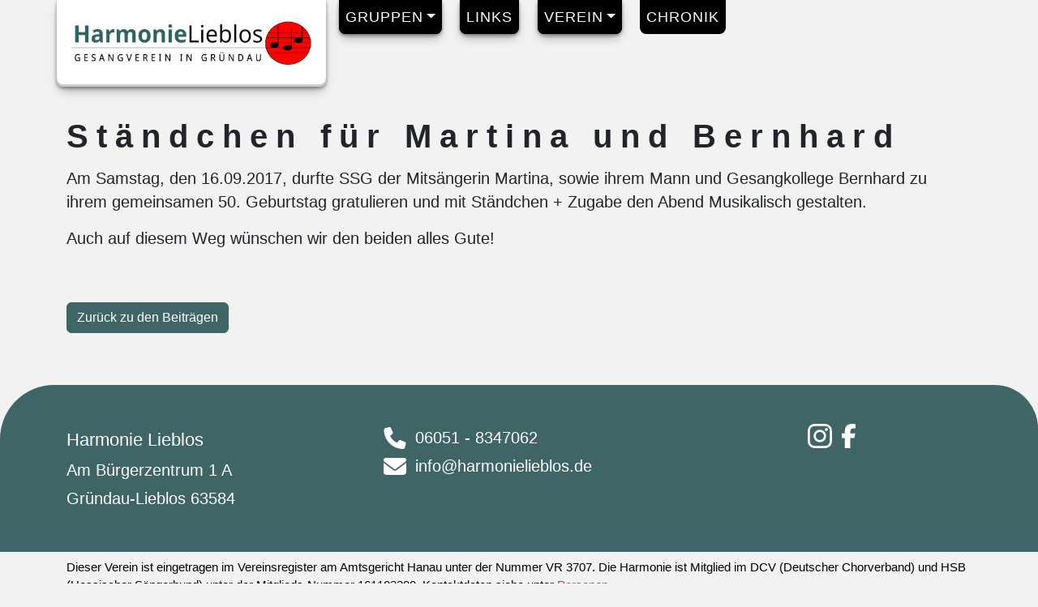

--- FILE ---
content_type: text/html; charset=UTF-8
request_url: https://www.harmonielieblos.de/staendchen-fuer-martina-und-bernhard.html
body_size: 8032
content:
<!doctype html>
<html lang="de-DE">
<head>
    <meta charset="UTF-8">
    <meta name="viewport" content="width=device-width, initial-scale=1, shrink-to-fit=no">
    <link rel="stylesheet" href="/wp-content/themes/n/assets/fresco/css/fresco.css"/>
	<title>Ständchen für Martina und Bernhard &#8211; Harmonie Lieblos</title>
<meta name='robots' content='max-image-preview:large' />
<link rel="alternate" type="application/rss+xml" title="Harmonie Lieblos &raquo; Feed" href="https://www.harmonielieblos.de/feed" />
<link rel="alternate" type="application/rss+xml" title="Harmonie Lieblos &raquo; Kommentar-Feed" href="https://www.harmonielieblos.de/comments/feed" />
<link rel="alternate" type="application/rss+xml" title="Harmonie Lieblos &raquo;  Kommentar-Feed" href="/feed" />
<script>
window._wpemojiSettings = {"baseUrl":"https:\/\/s.w.org\/images\/core\/emoji\/14.0.0\/72x72\/","ext":".png","svgUrl":"https:\/\/s.w.org\/images\/core\/emoji\/14.0.0\/svg\/","svgExt":".svg","source":{"concatemoji":"https:\/\/www.harmonielieblos.de\/wp\/wp-includes\/js\/wp-emoji-release.min.js?ver=6.4.7"}};
/*! This file is auto-generated */
!function(i,n){var o,s,e;function c(e){try{var t={supportTests:e,timestamp:(new Date).valueOf()};sessionStorage.setItem(o,JSON.stringify(t))}catch(e){}}function p(e,t,n){e.clearRect(0,0,e.canvas.width,e.canvas.height),e.fillText(t,0,0);var t=new Uint32Array(e.getImageData(0,0,e.canvas.width,e.canvas.height).data),r=(e.clearRect(0,0,e.canvas.width,e.canvas.height),e.fillText(n,0,0),new Uint32Array(e.getImageData(0,0,e.canvas.width,e.canvas.height).data));return t.every(function(e,t){return e===r[t]})}function u(e,t,n){switch(t){case"flag":return n(e,"\ud83c\udff3\ufe0f\u200d\u26a7\ufe0f","\ud83c\udff3\ufe0f\u200b\u26a7\ufe0f")?!1:!n(e,"\ud83c\uddfa\ud83c\uddf3","\ud83c\uddfa\u200b\ud83c\uddf3")&&!n(e,"\ud83c\udff4\udb40\udc67\udb40\udc62\udb40\udc65\udb40\udc6e\udb40\udc67\udb40\udc7f","\ud83c\udff4\u200b\udb40\udc67\u200b\udb40\udc62\u200b\udb40\udc65\u200b\udb40\udc6e\u200b\udb40\udc67\u200b\udb40\udc7f");case"emoji":return!n(e,"\ud83e\udef1\ud83c\udffb\u200d\ud83e\udef2\ud83c\udfff","\ud83e\udef1\ud83c\udffb\u200b\ud83e\udef2\ud83c\udfff")}return!1}function f(e,t,n){var r="undefined"!=typeof WorkerGlobalScope&&self instanceof WorkerGlobalScope?new OffscreenCanvas(300,150):i.createElement("canvas"),a=r.getContext("2d",{willReadFrequently:!0}),o=(a.textBaseline="top",a.font="600 32px Arial",{});return e.forEach(function(e){o[e]=t(a,e,n)}),o}function t(e){var t=i.createElement("script");t.src=e,t.defer=!0,i.head.appendChild(t)}"undefined"!=typeof Promise&&(o="wpEmojiSettingsSupports",s=["flag","emoji"],n.supports={everything:!0,everythingExceptFlag:!0},e=new Promise(function(e){i.addEventListener("DOMContentLoaded",e,{once:!0})}),new Promise(function(t){var n=function(){try{var e=JSON.parse(sessionStorage.getItem(o));if("object"==typeof e&&"number"==typeof e.timestamp&&(new Date).valueOf()<e.timestamp+604800&&"object"==typeof e.supportTests)return e.supportTests}catch(e){}return null}();if(!n){if("undefined"!=typeof Worker&&"undefined"!=typeof OffscreenCanvas&&"undefined"!=typeof URL&&URL.createObjectURL&&"undefined"!=typeof Blob)try{var e="postMessage("+f.toString()+"("+[JSON.stringify(s),u.toString(),p.toString()].join(",")+"));",r=new Blob([e],{type:"text/javascript"}),a=new Worker(URL.createObjectURL(r),{name:"wpTestEmojiSupports"});return void(a.onmessage=function(e){c(n=e.data),a.terminate(),t(n)})}catch(e){}c(n=f(s,u,p))}t(n)}).then(function(e){for(var t in e)n.supports[t]=e[t],n.supports.everything=n.supports.everything&&n.supports[t],"flag"!==t&&(n.supports.everythingExceptFlag=n.supports.everythingExceptFlag&&n.supports[t]);n.supports.everythingExceptFlag=n.supports.everythingExceptFlag&&!n.supports.flag,n.DOMReady=!1,n.readyCallback=function(){n.DOMReady=!0}}).then(function(){return e}).then(function(){var e;n.supports.everything||(n.readyCallback(),(e=n.source||{}).concatemoji?t(e.concatemoji):e.wpemoji&&e.twemoji&&(t(e.twemoji),t(e.wpemoji)))}))}((window,document),window._wpemojiSettings);
</script>
<style id='wp-emoji-styles-inline-css'>

	img.wp-smiley, img.emoji {
		display: inline !important;
		border: none !important;
		box-shadow: none !important;
		height: 1em !important;
		width: 1em !important;
		margin: 0 0.07em !important;
		vertical-align: -0.1em !important;
		background: none !important;
		padding: 0 !important;
	}
</style>
<link rel='stylesheet' id='wp-block-library-css' href='https://www.harmonielieblos.de/wp/wp-includes/css/dist/block-library/style.min.css?ver=6.4.7' media='all' />
<style id='classic-theme-styles-inline-css'>
/*! This file is auto-generated */
.wp-block-button__link{color:#fff;background-color:#32373c;border-radius:9999px;box-shadow:none;text-decoration:none;padding:calc(.667em + 2px) calc(1.333em + 2px);font-size:1.125em}.wp-block-file__button{background:#32373c;color:#fff;text-decoration:none}
</style>
<link rel='stylesheet' id='minymal-style-custom-css' href='https://www.harmonielieblos.de/wp-content/themes/n/dist/css/style.c7f97661754eaa86cad4d5bd5b4b1f2b394ff30c84199d1d014ea8ee152035cc.css' media='all' />
<link rel='stylesheet' id='dashicons-css' href='https://www.harmonielieblos.de/wp/wp-includes/css/dashicons.min.css?ver=6.4.7' media='all' />
<script src="https://www.harmonielieblos.de/wp/wp-includes/js/jquery/jquery.min.js?ver=3.7.1" id="jquery-core-js"></script>
<script src="https://www.harmonielieblos.de/wp/wp-includes/js/jquery/jquery-migrate.min.js?ver=3.4.1" id="jquery-migrate-js"></script>
<link rel="https://api.w.org/" href="https://www.harmonielieblos.de/wp-json/" /><link rel="alternate" type="application/json" href="https://www.harmonielieblos.de/wp-json/wp/v2/posts/4470" /><link rel="EditURI" type="application/rsd+xml" title="RSD" href="https://www.harmonielieblos.de/wp/xmlrpc.php?rsd" />
<meta name="generator" content="WordPress 6.4.7" />
<link rel="canonical" href="https://www.harmonielieblos.de/staendchen-fuer-martina-und-bernhard.html" />
<link rel='shortlink' href='https://www.harmonielieblos.de/?p=4470' />
<link rel="alternate" type="application/json+oembed" href="https://www.harmonielieblos.de/wp-json/oembed/1.0/embed?url" />
<link rel="alternate" type="text/xml+oembed" href="https://www.harmonielieblos.de/wp-json/oembed/1.0/embed?url&#038;format=xml" />

<link rel="icon" href="/wp-content/themes/n/dist/favicon/favicon.svg" type="image/svg+xml">
<link rel="icon" href="/wp-content/themes/n/dist/favicon/favicon-16.png" sizes="16x16" type="image/png">
<link rel="icon" href="/wp-content/themes/n/dist/favicon/favicon-32.png" sizes="32x32" type="image/png">
<link rel="apple-touch-icon" href="/wp-content/themes/n/dist/favicon/favicon-180.png" sizes="180x180" type="image/png">
<link rel="icon" href="/wp-content/themes/n/dist/favicon/favicon-192.png" sizes="192x192" type="image/png"><meta name="theme-color" content="#fff">
<script>
  var g_tqtools_structureddata_lang		=	'de';
  var g_tqtools_structureddata_url_restv1 =	'https://www.harmonielieblos.de/wp-json/tq-tools/structureddata/v1';
</script>
<script>
  var g_tqtools_easyrest_lang		=	'de';
  var g_tqtools_easyrest_url_restv1 =	'https://www.harmonielieblos.de/wp-json/tq-tools/easyrest/v1';
</script>
<script type="application/ld+json">{"@context":"https:\/\/schema.org","@type":["LocalBusiness"],"name":"Harmonie Lieblos","address":{"@type":"PostalAddress","streetAddress":"Am B\u00fcrgerzentrum 1 A\r\n","addressLocality":"Gr\u00fcndau-Lieblos","addressRegion":"HE","postalCode":"63584","addressCountry":"DE"},"telephone":"+4960518347062","email":"info@harmonielieblos.de","logo":"https:\/\/www.harmonielieblos.de\/uploads\/2024\/03\/2024-Logo-Harmonie.png","sameAs":["https:\/\/www.instagram.com\/harmonielieblos\/","https:\/\/www.facebook.com\/harmonielieblos"],"slogan":"Gesangverein in Gr\u00fcndau","url":"https:\/\/www.harmonielieblos.de","openingHoursSpecification":[{"@type":"OpeningHoursSpecification","dayOfWeek":["Montag"],"opens":"19:30","closes":"21:30"},{"@type":"OpeningHoursSpecification","dayOfWeek":["Samstag"],"opens":"10:00","closes":"12:00"}]}</script><script type="application/ld+json">{"@context":"https:\/\/schema.org","@type":["LocalBusiness"],"name":"Harmonie Lieblos","address":{"@type":"PostalAddress","streetAddress":"Am B\u00fcrgerzentrum 1 A\r\n","addressLocality":"Gr\u00fcndau-Lieblos","addressRegion":"HE","postalCode":"63584","addressCountry":"DE"},"telephone":"+4960518347062","email":"info@harmonielieblos.de","logo":"https:\/\/www.harmonielieblos.de\/uploads\/2024\/03\/2024-Logo-Harmonie.png","sameAs":["https:\/\/www.instagram.com\/harmonielieblos\/","https:\/\/www.facebook.com\/harmonielieblos"],"slogan":"Gesangverein in Gr\u00fcndau","url":"https:\/\/www.harmonielieblos.de","openingHoursSpecification":[{"@type":"OpeningHoursSpecification","dayOfWeek":["Montag"],"opens":"19:30","closes":"21:30"},{"@type":"OpeningHoursSpecification","dayOfWeek":["Samstag"],"opens":"10:00","closes":"12:00"}]}</script>
        <style>
            .tqiframe-out {
                position: relative;
            }

            .tqiframe-out iframe.tqiframe.noSrc.fromContent {
                background-color: lightgrey;
            }
            .tqiframe-out {
                display: inline-block;
                position: relative;
                clear: both;
            }
            .responsive-video .tqiframe-out {
                position: static;
            }
            .responsive-video .tqiframe-out iframe {
                position: absolute !important;
            }
            .tqiframe-out .tqiframeYoutube-play {
                position: absolute;
                left: 50%;
                top: 50%;
                transform: translate(-50%,-50%);
                transform: translate3d(-50%,-50%,0);
                display: inline-block;
                font-family: "dashicons";
                text-rendering: auto;
                -webkit-font-smoothing: antialiased;
                -moz-osx-font-smoothing: grayscale;
                content: "";
                color: hsla(0,0%,100%,.8);
                text-align: center;
                font-size: 140px;
                line-height: 140px;
                padding-left: 10px;
                padding-right: 10px;
                background-color: rgba(0,0,0,.4);
                border-radius: 10px;
                cursor: pointer;
                z-index: 99;

            }
            .tqiframe-out .tqiframeYoutube-play .dashicons {
                font-size: 140px;
                line-height: 140px;
                width: auto;
                height: auto;
            }
            div.modal-content label {
                display: inline-block;
            }
            div.modal-content input {
                display: inline;
            }
        </style>
        <script>
            function tqSetCookie(key, value) {
                var expires = new Date();
                expires.setTime(expires.getTime() + (5 * 365 * 24 * 60 * 60 * 1000));
                document.cookie = key + '=' + value + ';expires=' + expires.toUTCString() + ';path=/' ;
            }

            function tqGetCookie(key) {
                var keyValue = document.cookie.match('(^|;) ?' + key + '=([^;]*)(;|$)');
                return keyValue ? keyValue[2] : null;
            }
            function tqDeleteCookieYoutube() {
                document.cookie = 'tq_accept_youtube=; Max-Age=-99999999;' + ' path=/' ;
                alert('Youtube wird ab jetzt nicht mehr automatisch geladen!');
            }
            jQuery(document).ready(function ($) {
                $( '.tqiframe.tqiframeYoutube.fromContent' ).wrap("<div class='tqiframe-out embed-responsive embed-responsive-16by9'></div>").parent().prepend('<span data-bs-toggle="modal" data-bs-target="#externe-ressourcen-modal" class="tqiframeYoutube-play"><span class="dashicons dashicons-controls-play"></span></span>');
            });
        </script>
		</head>
<body class="post-template-default single single-post postid-4470 single-format-standard">
<header class="container-fluid page-header">
    <nav class="navbar container navbar-expand-xl navbar-light py-0" role="navigation">
        <a class="navbar-brand" href="https://www.harmonielieblos.de/">
            <img class="header-brand-logo logo-with-text" src="https://www.harmonielieblos.de/wp-content/themes/n/dist/images/logo.png"
                 alt="Harmonie Lieblos">
        </a>
        <button class="navbar-toggler" type="button" data-bs-toggle="collapse"
                data-bs-target="#navbarNavDropdown"
                aria-controls="navbarNavDropdown" aria-expanded="false"
                aria-label="Navigation um/anschalten">
            <span class="icon hamburger"></span>
        </button>
        <div class="collapse navbar-collapse" id="navbarNavDropdown">
			<ul id="bs-primary-navbar-collapse-inner" class="navbar-nav navbar-nav main-nav"><li  id="menu-item-5646" class="menu-item menu-item-type-custom menu-item-object-custom menu-item-has-children dropdown nav-item nav-item-5646"><a href="#" class="nav-link  dropdown-toggle" aria-haspopup="true" aria-expanded="false">Gruppen</a>
<ul class="dropdown-menu  depth_0">
	<li  id="menu-item-5678" class="menu-item menu-item-type-custom menu-item-object-custom nav-item nav-item-5678"><a href="/gruppe/maennerchor" class="dropdown-item ">Männerchor</a></li>
	<li  id="menu-item-5677" class="menu-item menu-item-type-custom menu-item-object-custom nav-item nav-item-5677"><a href="/gruppe/singnswing" class="dropdown-item ">Sing&#8217;n&#8217;Swing</a></li>
	<li  id="menu-item-5676" class="menu-item menu-item-type-custom menu-item-object-custom nav-item nav-item-5676"><a href="/gruppe/reboot" class="dropdown-item ">Reboot</a></li>
	<li  id="menu-item-5675" class="menu-item menu-item-type-custom menu-item-object-custom nav-item nav-item-5675"><a href="/gruppe/grpngsng" class="dropdown-item ">GPRNGSNG</a></li>
	<li  id="menu-item-5674" class="menu-item menu-item-type-custom menu-item-object-custom nav-item nav-item-5674"><a href="/gruppe/takt9" class="dropdown-item ">Takt9</a></li>
	<li  id="menu-item-5937" class="menu-item menu-item-type-post_type menu-item-object-gruppe nav-item nav-item-5937"><a href="https://www.harmonielieblos.de/gruppe/limoncellis" class="dropdown-item ">Limoncellis</a></li>
</ul>
</li>
<li  id="menu-item-1597" class="menu-item menu-item-type-post_type menu-item-object-page nav-item nav-item-1597"><a href="https://www.harmonielieblos.de/links" class="nav-link ">Links</a></li>
<li  id="menu-item-6028" class="menu-item menu-item-type-custom menu-item-object-custom menu-item-has-children dropdown nav-item nav-item-6028"><a href="#" class="nav-link  dropdown-toggle" aria-haspopup="true" aria-expanded="false">Verein</a>
<ul class="dropdown-menu  depth_0">
	<li  id="menu-item-5742" class="menu-item menu-item-type-post_type menu-item-object-page nav-item nav-item-5742"><a href="https://www.harmonielieblos.de/personen" class="dropdown-item ">Personen</a></li>
	<li  id="menu-item-6026" class="menu-item menu-item-type-post_type menu-item-object-page nav-item nav-item-6026"><a href="https://www.harmonielieblos.de/vereinsheim" class="dropdown-item ">Vereinshaus</a></li>
</ul>
</li>
<li><a href="/2025" class="nav-link">Chronik</a></li></ul>        </div>
    </nav>
</header>
<!-- end of header.php -->
    <main class="container single-post-section">
    <div class="post-thumbnail-img">
		    </div>
    <h1>Ständchen für Martina und Bernhard</h1>
    <div class="content"><p>Am Samstag, den 16.09.2017, durfte SSG der Mits&auml;ngerin Martina, sowie ihrem Mann und Gesangkollege Bernhard zu ihrem gemeinsamen 50. Geburtstag gratulieren und mit St&auml;ndchen + Zugabe den Abend Musikalisch gestalten.</p><p>Auch auf diesem Weg w&uuml;nschen wir den beiden alles Gute!</p>
</div>

    <a href="" class="btn btn-primary mt-5">Zurück zu den Beiträgen</a>
</main><!-- BEGIN footer.php -->
<footer id="page-footer" class="page-footer">
    <div class="footer-inner">
        <div class="container">
            <div class="row">
                <div class="col-md-4">
                    <ul>
                        <li class="company-name">Harmonie Lieblos</li>
                        <li>Am Bürgerzentrum 1 A
</li>
                        <li>Gründau-Lieblos 63584</li>
                    </ul>
                </div>

                <div class="col-md-4">
                    <ul class="phone-email">
                        <li><span class="icon phone"></span><a
                                    href="tel:+4960518347062">06051 - 8347062</a></li>
                        <li><span class="icon envelope"></span><a
                                    href="mailto:info@harmonielieblos.de">info@harmonielieblos.de</a></li>
                    </ul>
                </div>

                <div class="col-md-4">
                    <ul class="socials">
						<li><a href="https://www.instagram.com/harmonielieblos/"><span class="icon instagram"></span></a> </li><li><a href="https://www.facebook.com/harmonielieblos"><span class="icon facebook"></span></a> </li>                    </ul>
                </div>
            </div>
        </div>
    </div>
    <div class="impressum-wrapper my-2">
        <div class="container">
            <p>Dieser Verein ist eingetragen im Vereinsregister am Amtsgericht Hanau unter der Nummer VR
                3707.
                Die Harmonie ist
                Mitglied im DCV (Deutscher Chorverband) und HSB (Hessischer Sängerbund) unter der Mitglieds-Nummer
                161103200.
                Kontaktdaten siehe unter <a href="/personen">Personen</a>.</p>
        </div>
    </div>
</footer>
<script src="/wp-content/themes/n/assets/fresco/js/fresco.js"></script>
        <div class="modal fade" tabindex="-1" style="" id="externe-ressourcen-modal"
             aria-labelledby="externe-ressourcen-modalLabel" aria-hidden="true">>
            <div class="modal-dialog">
                <div class="modal-content">
                    <form action="/" id="externe-ressourcen-form">
                        <div class="modal-header">
                            <h4 class="modal-title" id="externe-ressourcen-modalLabel">Datenschutzinformation</h4>
                            <button type="button" class="btn-close btn btn-primary close" data-bs-dismiss="modal"
                                    aria-label="Close"><span
                                        aria-hidden="true">&times;</span></button>
                        </div>
                        <div class="modal-body">
							<p>Sie sind im Begriff Daten und Funktionen von youtube.com zu laden, einem Dienst von Google. Dabei werden Daten an Dritte &uuml;bertragen. Wir haben keinen Einfluss darauf, wie Google mit Ihren Daten umgeht. Weitere Informationen finden Sie in unserer Datenschutzerkl&auml;rung und in der <a href="https://policies.google.com/privacy?hl=de&amp;gl=de" rel="noopener" target="_blank">Datenschutzerkl&auml;rung von Youtube.</a></p>
                            <input type="hidden" value="" name="tqid" id="aer-tqid">
                            <input type="checkbox" value="save" name="accept-external-ressources" id="aer"
                                   style="margin-right: 5px; position: absolute;"><label for="aer"
                                                                                         style="padding-left:22px;">Zustimmung speichern und nicht mehr nachfragen.</label>
                            <br><small>Sie können Ihre Zustimmung jederzeit durch Löschen der Cookies unserer Website in Ihrem Browser widerrufen.</small>
                        </div>
                        <div class="modal-footer">
                            <button type="button" id="tqno" name="no" value="no" class="btn btn-default"
                                    data-bs-dismiss="modal">Abbrechen</button>
                            <button type="button" id="tqyes" name="yes" value="yes" class="btn btn-primary"
                                    data-bs-dismiss="modal">Video abspielen</button>
                        </div>
                    </form>
                </div><!-- /.modal-content -->
            </div><!-- /.modal-dialog -->
        </div><!-- /.modal -->
		        <script>
            jQuery(document).ready(function ($) {
                function tqShowVid( iframeO,iframeG ) {
                      var srcG      =   iframeG.attr('tqsrc')+'&autoplay=1';
                      var classes   =   iframeO.attr('class');
                      if( classes === undefined ){
                          classes       =   'tqiframe-loaded';
                      }else{
                          classes       =   classes + ' tqiframe-loaded';
                      }
                      iframeO.find('span').fadeOut();
                      iframeG.attr('src', srcG);
                      iframeO.attr('class', classes);
                  }

                  function tqShowVidNotActive() {
                      $('.tqiframe-out').each(function(){
                          if( $( this ).hasClass('tqiframe-loaded') ){
                              // Nichts - iFrame bereits geladen
                          }else{
                              var iframeG   =   $( this).find('iframe');
                              var srcG      =   iframeG.attr('tqsrc');
                              var classes   =   $( this).attr('class');
                              if( classes === undefined ){
                                  classes       =   'tqiframe-loaded';
                              }else{
                                  classes       =   classes + ' tqiframe-loaded';
                              }
                              $( this ).find('span').fadeOut();
                              iframeG.attr('src', srcG);
                              $( this ).attr('class', classes);
                          }
                      });
                  }

                  $('.tqiframeYoutube-play').on('click', function () {
                      var iframeO   =   $(this).parent();
                      var iframeG   =   iframeO.find('iframe');

                      var $tqaermodal   =   $('#externe-ressourcen-modal');
                      // wir zeigen das PopUp
                      $tqaermodal.modal();

                      // bei Modal bestätigung
                      $('#tqyes').on('click', function() {
                        console.log('Hier wollen wir was mit dem Cookie und dem Video machen.');
                        var saveCookie = $('input[name=accept-external-ressources]:checked').val();
                        if (saveCookie === 'save') {
                            // Zustimmung speichern
                            tqSetCookie('tq_accept_youtube', 'true');
                            tqShowVid(iframeO,iframeG);
                            tqShowVidNotActive();
                        } else {
                            // Zustimmung nicht speichern
                            tqShowVid(iframeO,iframeG);
                        }
                      });

                  });
              });
        </script>
		<!-- Matomo -->
<script>
  var _paq = window._paq = window._paq || [];
  /* tracker methods like "setCustomDimension" should be called before "trackPageView" */
  _paq.push(["disableCookies"]);
  _paq.push(['trackPageView']);
  _paq.push(['enableLinkTracking']);
  (function() {
    var u="https://analytics.taquiri.de/";
    _paq.push(['setTrackerUrl', u+'piwik.php']);
    _paq.push(['setSiteId', '62']);
    var d=document, g=d.createElement('script'), s=d.getElementsByTagName('script')[0];
    g.async=true; g.src=u+'piwik.js'; s.parentNode.insertBefore(g,s);
  })();
</script>
<!-- End Matomo Code -->
<script src="https://www.harmonielieblos.de/wp-content/plugins/tq-firmenprofil/resources/tq_opening_or_closed.js?ver=1.0" id="tq_firm_open_or_closed-js"></script>
<script src="https://www.harmonielieblos.de/wp-content/plugins/tq-tools/src/Domain/StructuredData/js/structureddata-v1-20210521.js?ver=6.4.7" id="tq-tools-structureddata-v1-js"></script>
<script src="https://www.harmonielieblos.de/wp-content/plugins/tq-tools/src/Domain/EasyREST/js/easyrest-v1-20210521.js?ver=6.4.7" id="tq-tools-easyrest-v1-js"></script>
<script src="https://www.harmonielieblos.de/wp-content/themes/n/dist/js/bootstrap.bundle.min.4953edaa7a9fcd047b03a7c610a7088564d33911d3151f7e94bfe53a290500f8.js" id="bootstrapbundle-js"></script>
<script src="https://www.harmonielieblos.de/wp-content/themes/n/dist/js/scripts.min.de69ec8e318c96f58394ba243231a4a77dbc3f9e861b45b64d23f5fd6c7c9566.js" id="scripts-js"></script>
</body>
</html>

--- FILE ---
content_type: image/svg+xml
request_url: https://www.harmonielieblos.de/wp-content/themes/n/dist/icons/phone.svg
body_size: 545
content:
<?xml version="1.0" encoding="UTF-8" standalone="no"?><!DOCTYPE svg PUBLIC "-//W3C//DTD SVG 1.1//EN" "http://www.w3.org/Graphics/SVG/1.1/DTD/svg11.dtd"><svg width="100%" height="100%" viewBox="0 0 8890 8890" version="1.1" xmlns="http://www.w3.org/2000/svg" xmlns:xlink="http://www.w3.org/1999/xlink" xml:space="preserve" xmlns:serif="http://www.serif.com/" style="fill-rule:evenodd;clip-rule:evenodd;stroke-linejoin:round;stroke-miterlimit:2;"><path d="M2862.85,427.476c-133.679,-322.917 -486.109,-494.792 -822.917,-402.78l-1527.78,416.667c-302.083,83.333 -512.154,357.642 -512.154,670.142c0,4295.12 3482.64,7777.79 7777.79,7777.79c312.5,0 586.804,-210.066 670.137,-512.15l416.667,-1527.78c92.012,-336.804 -79.863,-689.237 -402.779,-822.916l-1666.67,-694.446c-282.983,-118.054 -611.108,-36.459 -803.817,201.391l-701.391,855.9c-1222.22,-578.125 -2211.8,-1567.71 -2789.93,-2789.93l855.904,-699.654c237.846,-194.442 319.441,-520.833 201.387,-803.817l-694.446,-1666.67l0,-1.738l-0.012,-0.016Z" style="fill:#fff;fill-rule:nonzero;"/></svg>

--- FILE ---
content_type: image/svg+xml
request_url: https://www.harmonielieblos.de/wp-content/themes/n/dist/icons/facebook.svg
body_size: 406
content:
<?xml version="1.0" encoding="UTF-8" standalone="no"?><!DOCTYPE svg PUBLIC "-//W3C//DTD SVG 1.1//EN" "http://www.w3.org/Graphics/SVG/1.1/DTD/svg11.dtd"><svg width="100%" height="100%" viewBox="0 0 1216 2134" version="1.1" xmlns="http://www.w3.org/2000/svg" xmlns:xlink="http://www.w3.org/1999/xlink" xml:space="preserve" xmlns:serif="http://www.serif.com/" style="fill-rule:evenodd;clip-rule:evenodd;stroke-linejoin:round;stroke-miterlimit:2;"><path d="M275,1247.08l0,886.25l483.333,0l0,-886.25l360.417,0l75,-407.5l-435.417,0l0,-144.166c0,-215.417 84.584,-297.917 302.917,-297.917c67.917,-0 122.5,1.667 154.167,5l-0,-369.583c-59.584,-16.25 -205.417,-32.917 -289.584,-32.917c-445.416,-0 -650.833,210.417 -650.833,664.167l0,175.416l-275,0l0,407.5l275,0Z" style="fill:#fff;fill-rule:nonzero;"/></svg>

--- FILE ---
content_type: image/svg+xml
request_url: https://www.harmonielieblos.de/wp-content/themes/n/dist/icons/envelope.svg
body_size: 432
content:
<?xml version="1.0" encoding="UTF-8" standalone="no"?><!DOCTYPE svg PUBLIC "-//W3C//DTD SVG 1.1//EN" "http://www.w3.org/Graphics/SVG/1.1/DTD/svg11.dtd"><svg width="100%" height="100%" viewBox="0 0 2134 1600" version="1.1" xmlns="http://www.w3.org/2000/svg" xmlns:xlink="http://www.w3.org/1999/xlink" xml:space="preserve" xmlns:serif="http://www.serif.com/" style="fill-rule:evenodd;clip-rule:evenodd;stroke-linejoin:round;stroke-miterlimit:2;"><path d="M200,0c-110.417,0 -200,89.583 -200,200c0,62.917 29.583,122.083 80,160l906.667,680c47.5,35.417 112.5,35.417 160,0l906.666,-680c50.417,-37.917 80,-97.083 80,-160c0,-110.417 -89.583,-200 -200,-200l-1733.33,0Zm-200,466.667l0,866.666c0,147.084 119.583,266.667 266.667,266.667l1600,0c147.083,0 266.666,-119.583 266.666,-266.667l0,-866.666l-906.666,680c-95,71.25 -225,71.25 -320,-0l-906.667,-680Z" style="fill:#fff;fill-rule:nonzero;"/></svg>

--- FILE ---
content_type: application/javascript
request_url: https://www.harmonielieblos.de/wp-content/themes/n/dist/js/scripts.min.de69ec8e318c96f58394ba243231a4a77dbc3f9e861b45b64d23f5fd6c7c9566.js
body_size: 298
content:
!function(a){var t={common:{init:function(){var e=".navbar-toggler";a(".dropdown, .dropup").each(function(){var n=a(this),o=a('[data-toggle="dropdown"]',n),i=o.data("dropdown-hover-all")||!1;n.hover(function(){var n=0<a(e).length&&"none"===a(e).css("display");(!0===i||!1===i&&n)&&o.trigger("click")})})},finalize:function(){}}},i={fire:function(n,o,i){var e=t;o=void 0===o?"init":o,""!==n&&e[n]&&"function"==typeof e[n][o]&&e[n][o](i)},loadEvents:function(){i.fire("common"),a.each(document.body.className.replace(/-/g,"_").split(/\s+/),function(n,o){i.fire(o),i.fire(o,"finalize")}),i.fire("common","finalize")}};a(document).ready(i.loadEvents)}(jQuery);

--- FILE ---
content_type: image/svg+xml
request_url: https://www.harmonielieblos.de/wp-content/themes/n/dist/icons/instagram.svg
body_size: 871
content:
<?xml version="1.0" encoding="UTF-8" standalone="no"?><!DOCTYPE svg PUBLIC "-//W3C//DTD SVG 1.1//EN" "http://www.w3.org/Graphics/SVG/1.1/DTD/svg11.dtd"><svg width="100%" height="100%" viewBox="0 0 1868 1868" version="1.1" xmlns="http://www.w3.org/2000/svg" xmlns:xlink="http://www.w3.org/1999/xlink" xml:space="preserve" xmlns:serif="http://www.serif.com/" style="fill-rule:evenodd;clip-rule:evenodd;stroke-linejoin:round;stroke-miterlimit:2;"><path d="M934.062,454.896c-265,-0 -478.75,213.75 -478.75,478.75c0,265 213.75,478.75 478.75,478.75c265,-0 478.75,-213.75 478.75,-478.75c0,-265 -213.75,-478.75 -478.75,-478.75Zm0,790c-171.25,-0 -311.25,-139.584 -311.25,-311.25c0,-171.667 139.584,-311.25 311.25,-311.25c171.667,-0 311.25,139.583 311.25,311.25c0,171.666 -140,311.25 -311.25,311.25Zm610,-809.584c0,62.084 -50,111.667 -111.666,111.667c-62.083,0 -111.667,-50 -111.667,-111.667c0,-61.666 50,-111.666 111.667,-111.666c61.666,-0 111.666,50 111.666,111.666Zm317.084,113.334c-7.083,-149.584 -41.25,-282.084 -150.833,-391.25c-109.167,-109.167 -241.667,-143.334 -391.251,-150.834c-154.166,-8.75 -616.25,-8.75 -770.416,0c-149.167,7.084 -281.667,41.25 -391.25,150.417c-109.584,109.167 -143.334,241.667 -150.834,391.25c-8.75,154.167 -8.75,616.25 0,770.417c7.084,149.583 41.25,282.083 150.834,391.25c109.583,109.167 241.666,143.333 391.25,150.833c154.166,8.75 616.25,8.75 770.416,0c149.584,-7.083 282.084,-41.25 391.25,-150.833c109.167,-109.167 143.334,-241.667 150.834,-391.25c8.75,-154.167 8.75,-615.834 -0,-770Zm-199.167,935.416c-32.5,81.667 -95.417,144.584 -177.5,177.501c-122.917,48.749 -414.583,37.5 -550.417,37.5c-135.833,-0 -427.916,10.833 -550.416,-37.5c-81.667,-32.501 -144.584,-95.417 -177.5,-177.501c-48.75,-122.916 -37.5,-414.583 -37.5,-550.416c-0,-135.834 -10.834,-427.917 37.5,-550.417c32.5,-81.667 95.416,-144.583 177.5,-177.5c122.916,-48.75 414.583,-37.5 550.416,-37.5c135.834,0 427.917,-10.833 550.417,37.5c81.667,32.5 144.583,95.417 177.5,177.5c48.75,122.917 37.5,414.583 37.5,550.417c0,135.833 11.25,427.917 -37.5,550.416Z" style="fill:#fff;fill-rule:nonzero;"/></svg>